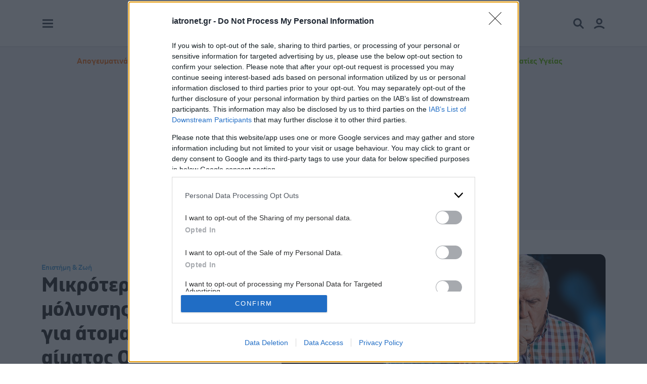

--- FILE ---
content_type: text/html; charset=utf-8
request_url: https://www.google.com/recaptcha/api2/aframe
body_size: 174
content:
<!DOCTYPE HTML><html><head><meta http-equiv="content-type" content="text/html; charset=UTF-8"></head><body><script nonce="6n1lCSyDMdQ55p26_GXNLg">/** Anti-fraud and anti-abuse applications only. See google.com/recaptcha */ try{var clients={'sodar':'https://pagead2.googlesyndication.com/pagead/sodar?'};window.addEventListener("message",function(a){try{if(a.source===window.parent){var b=JSON.parse(a.data);var c=clients[b['id']];if(c){var d=document.createElement('img');d.src=c+b['params']+'&rc='+(localStorage.getItem("rc::a")?sessionStorage.getItem("rc::b"):"");window.document.body.appendChild(d);sessionStorage.setItem("rc::e",parseInt(sessionStorage.getItem("rc::e")||0)+1);localStorage.setItem("rc::h",'1769148670515');}}}catch(b){}});window.parent.postMessage("_grecaptcha_ready", "*");}catch(b){}</script></body></html>